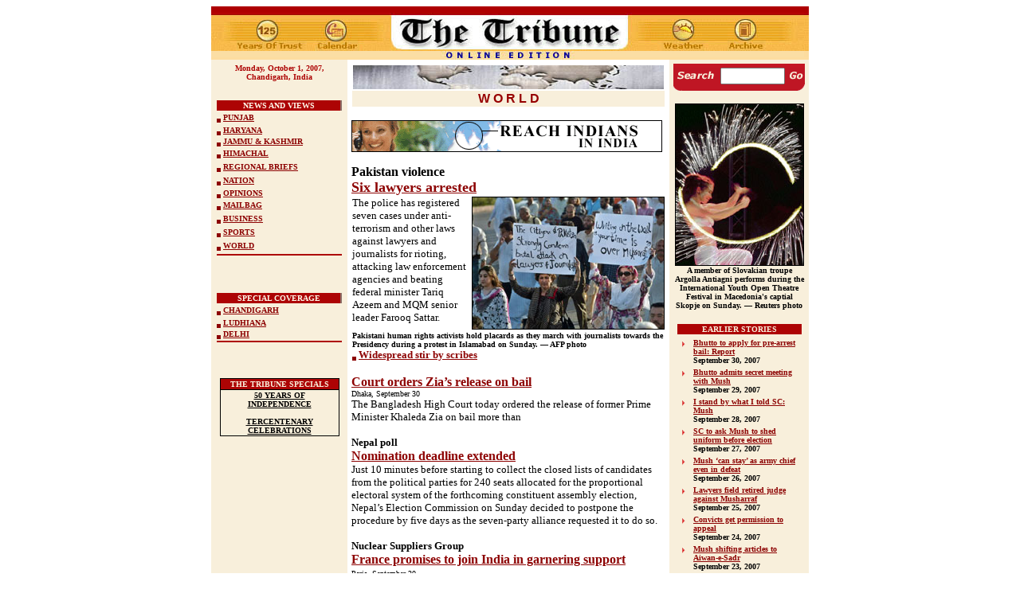

--- FILE ---
content_type: text/html
request_url: https://www.tribuneindia.com/2007/20071001/world.htm
body_size: 47753
content:
<!DOCTYPE HTML PUBLIC "-//IETF//DTD HTML//EN">
<html>

<head>
<script language="JavaScript" src="mytribune.js"> </script>
<meta http-equiv="Content-Type"
content="text/html; charset=iso-8859-1">
<meta name="GENERATOR" content="Microsoft FrontPage 4.0">
<title>The Tribune, Chandigarh, India - World</title>
</head>

<body bgcolor="#FFFFFF" link="#8D0303" vlink="#8D0303"
alink="#8D7069">
<div align="center"><center>

<table border="0" cellpadding="0" cellspacing="0" width="750">
    <tr>
        <td><map name="FPMap0">
          <area href="../forms/archive.htm" shape="rect" coords="647, 11, 696, 65">
          <area href="weather.htm" shape="rect" coords="564, 14, 628, 63">
          <area href="index.htm" shape="rect" coords="212, 6, 530, 66">
          <area href="calendar.htm" shape="rect" coords="128, 10, 191, 56">
          <area href="../tribune.htm" shape="rect" coords="35, 12, 107, 53">
          <area href="index.htm" shape="rect" coords="212, 6, 530, 66">
          <area href="calendar.htm" shape="rect" coords="128, 10, 191, 56">
          <area href="../tribune.htm" shape="rect" coords="35, 12, 107, 53">
          <area href="index.htm" shape="rect" coords="212, 6, 530, 66">
          <area href="calendar.htm" shape="rect" coords="128, 10, 191, 56">
          <area href="../tribune.htm" shape="rect" coords="35, 12, 107, 53">
          <area href="index.htm" shape="rect" coords="212, 6, 530, 66">
          <area href="calendar.htm" shape="rect" coords="128, 10, 191, 56">
          <area href="../tribune.htm" shape="rect" coords="35, 12, 107, 53"></map><img rectangle=" (35,12) (107, 53)  ../tribune.htm" rectangle=" (128,10) (191, 56)  calendar.htm" rectangle=" (35,12) (107, 53)  ../tribune.htm" rectangle=" (212,6) (530, 66)  index.htm" rectangle=" (128,10) (191, 56)  calendar.htm" rectangle=" (35,12) (107, 53)  ../tribune.htm" rectangle=" (212,6) (530, 66)  index.htm" rectangle=" (128,10) (191, 56)  calendar.htm" rectangle=" (35,12) (107, 53)  ../tribune.htm" rectangle=" (212,6) (530, 66)  index.htm" rectangle=" (128,10) (191, 56)  calendar.htm" rectangle=" (35,12) (107, 53)  ../tribune.htm" src="../graphics/mainmas7.jpg" border="0" usemap="#FPMap0" width="750" height="67"></td>
    </tr>
</table>
</center></div><div align="center"><center>

<table border="0" cellpadding="5" cellspacing="0" width="750">
    <tr>
        <td align="center" valign="top" width="161"
        bgcolor="#F8EFDB"><strong><font color="#AD0404" size="1" face="Verdana"><script> hello(); </script></font></strong><font color="#7D0000"
        size="1" face="Verdana"><strong>
        <br>
          <br>
        <br>
 </strong></font><div align="center"><table
        border="0" cellpadding="0" width="100%" height="143">
            <tr>
                <td align="center" valign="top" width="100%"
                bgcolor="#8D7069" height="13"><div align="left"><table
                border="0" cellspacing="0" width="99%"
                bgcolor="#E0A46D" height="90%">
                    <tr>
                        <td align="center" width="100%"
                        bgcolor="#AD0404"><font color="#FFF9EA" size="1" face="Verdana"><b>NEWS
                          AND VIEWS</b></font></td>
                    </tr>
                </table>
                </div></td>
            </tr>
            <tr>
                <td width="100%" bgcolor="#F8EFDB" height="15"><font
                size="1" face="Verdana"><b><img
                src="../images/browdot.gif" align="middle"
                width="5" height="5">   <a href="punjab.htm">PUNJAB</a> </b></font></td>
            </tr>
            <tr>
                <td width="100%" bgcolor="#F8EFDB" height="11"><p
                align="left"><font size="1" face="Verdana"><b><img
                src="../images/browdot.gif" align="middle"
                width="5" height="5">   <a href="haryana.htm">HARYANA</a> </b></font></p>
                </td>
            </tr>
            <tr>
                <td width="100%" bgcolor="#F8EFDB" height="6"><font
                size="1" face="Verdana"><b><img
                src="../images/browdot.gif" align="middle"
                width="5" height="5">   <a href="j&amp;k.htm">JAMMU &amp; KASHMIR</a> </b></font></td>
            </tr>
            <tr>
                <td width="100%" bgcolor="#F8EFDB" height="15"><font
                size="1" face="Verdana"><b><img
                src="../images/browdot.gif" align="middle"
                width="5" height="5">   <a href="himachal.htm">HIMACHAL</a> </b></font></td>
            </tr>
            <tr>
                <td width="100%" bgcolor="#F8EFDB" height="15"><font
                size="1" face="Verdana"><b><img
                src="../images/browdot.gif" align="middle"
                width="5" height="5"> </b></font><a href="region.htm"><font size="1" face="Verdana"><b>REGIONAL
                  BRIEFS</b></font></a></td>
            </tr>
            <tr>
                <td width="100%" bgcolor="#F8EFDB" height="15"><font
                size="1" face="Verdana"><b><img
                src="../images/browdot.gif" align="middle"
                width="5" height="5">   <a href="nation.htm">NATION</a> </b></font></td>
            </tr>
            <tr>
                <td width="100%" bgcolor="#F8EFDB" height="11"><font
                size="1" face="Verdana"><b><img
                src="../images/browdot.gif" align="middle"
                width="5" height="5">    <a href="edit.htm">OPINIONS</a> </b></font></td>
            </tr>
            <tr>
                <td width="100%" bgcolor="#F8EFDB" height="15"><font
                size="1" face="Verdana"><b><img
                src="../images/browdot.gif" align="middle"
                width="5" height="5"> </b></font><a href="mailbag.htm"><font size="1" face="Verdana"><b>MAILBAG</b></font></a></td>
            </tr>
            <tr>
                <td width="100%" bgcolor="#F8EFDB" height="15"><font
                size="1" face="Verdana"><b><img
                src="../images/browdot.gif" align="middle"
                width="5" height="5">   <a href="biz.htm">BUSINESS</a> </b></font></td>
            </tr>
            <tr>
                <td width="100%" bgcolor="#F8EFDB" height="15"><font
                size="1" face="Verdana"><b><img
                src="../images/browdot.gif" align="middle"
                width="5" height="5">  <a href="sports.htm">SPORTS</a> </b></font></td>
            </tr>
            <tr>
                <td width="100%" bgcolor="#F8EFDB" height="15"><font
                size="1" face="Verdana"><b><img
                src="../images/browdot.gif" align="middle"
                width="5" height="5">  <a href="world.htm">WORLD</a> </b></font></td>
            </tr>
            <tr>
                <td width="100%" bgcolor="#AD0404"><font
                size="1"><img src="../graphics/clear.gif"
                width="2" height="2"></font></td>
            </tr>
        </table>
          </div>
          <p><font size="1"><br>
          </font>
          </p>
          <div align="center"><table
        border="0" cellpadding="0" width="100%">
            <tr>
                <td align="center" valign="top" width="100%"
                bgcolor="#8D7069" height="13"><div align="left"><table
                border="0" cellspacing="0" width="99%" height="90%">
                    <tr>
                        <td align="center" width="100%"
                        bgcolor="#AD0404"><font color="#FFF9EA"
                        size="1" face="Verdana"><b>SPECIAL COVERAGE</b></font></td>
                    </tr>
                </table>
                </div></td>
            </tr>
            <tr>
                <td width="100%" bgcolor="#F8EFDB" height="15"><font
                size="1" face="Verdana"><b><img
                src="../images/browdot.gif" align="middle"
                width="5" height="5">   <a href="chd.htm">CHANDIGARH</a> </b></font></td>
            </tr>
            <tr>
                <td width="100%" bgcolor="#F8EFDB" height="11"><p
                align="left"><font size="1" face="Verdana"><b><img
                src="../images/browdot.gif" align="middle"
                width="5" height="5"> </b></font><a href="ldh.htm"><font size="1" face="Verdana"><b>LUDHIANA</b></font></a></p>
                </td>
            </tr>
            <tr>
                <td width="100%" bgcolor="#F8EFDB" height="6"><font
                size="1" face="Verdana"><b><img
                src="../images/browdot.gif" align="middle"
                width="5" height="5">    <a href="delhi.htm">DELHI</a></b></font></td>
            </tr>
            <tr>
                <td width="100%" bgcolor="#AD0404" height="1"><font
                size="1"><img src="../graphics/clear.gif"
                width="2" height="2"></font></td>
            </tr>
        </table>
          </div>
          <p><font size="1"><br>
          </font>
          </p>

          <table border="0" cellpadding="0" cellspacing="0"
        width="150" bgcolor="#000000">
            <tr>
                <td align="center"><table border="0"
                cellspacing="1" width="100%">
                    <tr>
                        <td align="center" bgcolor="#AD0404"><font
                        color="#F8EFDB" size="1" face="Verdana"><strong>THE
                        TRIBUNE SPECIALS</strong></font></td>
                    </tr>
                    <tr>
                        <td align="center" bgcolor="#F8EFDB"><a
                        href="http://www.tribuneindia.com/50yrs/index.htm"><font
                        color="#000000" size="1" face="Verdana"><strong>50
                        YEARS OF INDEPENDENCE</strong></font></a><font
                        size="1" face="Verdana"><strong><br>
                        <br>
                        </strong></font><a
                        href="http://www.tribuneindia.com/khalsa/index.htm"><font
                        color="#000000" size="1" face="Verdana"><strong>TERCENTENARY
                        CELEBRATIONS</strong></font></a></td>
                    </tr>
                </table>
                </td>
            </tr>
        </table>        
        </td>
        <td valign="top"><table border="0" cellspacing="1"
        width="100%">
            <tr>
                <td width="100%"><img src="../graphics/world.jpg"
                width="390" height="30"></td>
            </tr>
            <tr>
                <td align="center" width="100%" bgcolor="#F8EFDB"><font
                color="#970000" face="Arial"><strong>W O R L D</strong></font></td>
            </tr>
        </table>
        <p><font size="2" face="Verdana"><a href="http://www.tribuneindia.com/placeads/adsindex.htm" target="external5"><img src="../images/ads/tribune/payonline1.gif" border="0" width="390" height="40"></a>
        </font></p>
          <p><!--god--><font face="Verdana" size="3"><b>Pakistan violence<br>
        </b></font><b><font face="Verdana" size="4">
        <a href="#1">
        Six lawyers arrested
        </a>
        </font></b>
          <table border="0" width="100%" cellspacing="0">
            <tr>
              <td valign="top"><font size="2" face="Verdana">
        The police has registered seven cases under anti-terrorism and other laws against lawyers and journalists for rioting, attacking law enforcement agencies and beating federal minister Tariq Azeem and MQM senior leader Farooq Sattar.</font></td>
              <td width="240" valign="top"><img border="1" src="wrd.jpg" alt="Pakistani human rights activists hold placards as they march with journalists towards the Presidency during a protest in Islamabad on Sunday." width="240" height="165"></td>
            </tr>
          </table>
          <table border="0" width="100%" cellspacing="0">
            <tr>
              <td width="100%"><font face="Verdana" size="1"><b>Pakistani human rights activists hold placards as they march with journalists towards the Presidency during a protest in Islamabad on Sunday. — AFP
        photo<br>
                <img
                src="../images/browdot.gif" align="middle"
                width="5" height="5">    </b></font>
          <b><a href="#2"><font face="Verdana" size="2">Widespread stir by scribes</font></a></b>
              </td>
            </tr>
          </table>
        <P align="left"><b><font face="Verdana" size="3"><a href="#6">Court orders Zia’s release on bail<br>
        </a></font></b><font face="Verdana" size="1">Dhaka, September 30<br>
        </font>
        <font size="2" face="Verdana">
        The Bangladesh High Court today ordered the release of former Prime Minister Khaleda Zia on bail more than</p>
        </font>
        <p align="left"><b><font face="Verdana" size="2">Nepal poll<br>
        </font><font face="Verdana" size="3"><a href="#3">Nomination deadline extended<br>
        </a></font>
        </b><font size="2" face="Verdana">
        Just 10 minutes before starting to collect the closed lists of candidates from the political parties for 240 seats allocated for the proportional electoral system of the forthcoming constituent assembly election, Nepal’s Election Commission on Sunday decided to postpone the procedure by five days as the seven-party alliance requested it to do so.
        </font>
          </p>
        <p align="left"><b><font face="Verdana" size="2">Nuclear Suppliers Group<br>
        </font><font size="3"><a href="#0"><font face="Verdana">
        France promises to join India in garnering support</font></a></font></b><font size="3"><a href="#0"><br>
        </a></font><font face="Verdana" size="1">Paris, September 30</font><font face="Verdana" size="2"><br>
        Keen to have civil nuclear cooperation with India,France has promised to join it in garnering support at the Nuclear Suppliers Group
        (NSG) which is required to change its rules to allow the international community to have trade in the field with New Delhi.</font></p>
        </td>
        <td align="center" valign="top" width="165"
        bgcolor="#F8EFDB">
        <FORM method=GET action=http://www.google.com/custom>
 
      <div align="center">
 
            <table border="0" cellpadding="0" cellspacing="0">
              <tr> 
                <td colspan="3" bgcolor="#C41624"> 
                  <p align="left"><font face="Verdana"><img src="../graphics/clear.gif" width="100" height="5"></font></p>
                </td>
              </tr>
              <tr> 
                <td align="center" bgcolor="#BF1624"><font size="2" face="Verdana"><img src="../graphics/search.gif" width="52" height="20">
     <input type=hidden name=domains value="www.tribuneindia.com">
                  <input type=hidden name=sitesearch value="www.tribuneindia.com" checked></font></td>
                <td align="center" bgcolor="#BF1624"><font size="1" face="Verdana"> 
                  <INPUT TYPE=text name=q size="8"  height="5" width="80" maxlength=255 value="">
                  <INPUT type=hidden name=cof  VALUE="T:#00000;LW:760;ALC:#BF1720;L:http://www.tribuneindia.com/images/logo.gif;LC:#BF1720;LH:67;AH:center;VLC:#BF1720;S:http://www.tribuneindia.com;AWFID:ac88eaa326c39733;">
                  </font></td>
                <td align="center" bgcolor="#BF1624"><font size="2" face="Verdana"> 
                  <input type="image" name=sa  VALUE=" Search" src="../graphics/go.gif" align="bottom" border="0" width="20" height="20">
                  </font></td>
              </tr>
             
              <tr> 
                <td align="center" valign="top" colspan="3"><font face="Verdana"><img src="../graphics/m-line.gif" width="165" height="8"></font></td>
              </tr>
            </table>
 
      </div>
</FORM>        
        <p><font size="1">
        <img border="1" src="wrd1.jpg" alt="A member of Slovakian troupe Argolla Antiagni performs during the International Youth Open Theatre Festival in Macedonia's captial Skopje on Sunday." width="160" height="202"><br>
        </font><font face="Verdana" size="1"><b>A member of Slovakian troupe Argolla
        Antiagni performs during the International Youth Open Theatre Festival
        in Macedonia's captial Skopje on Sunday. — Reuters photo</b></font><font size="1">
        <br>
        </font></p>
        <div align="center">
          <div align="center">
            <table width="160" border="0">
              <tbody>
                <tr>
                  <td align="middle" bgColor="#ad0404">
                    <p align="center"><font face="Verdana" color="#f8efdb" size="1"><strong>EARLIER
                    STORIES</strong></font></p>
                  </td>
                </tr>
              </tbody>
            </table>
          </div>
        </div>
        <div align="center">
          <table width="163" border="0">
            <tbody>
              <tr>
                <td vAlign="top" width="17"><img src="../graphics/arrow.gif" width="15" height="15"></td>
                <td width="132"><font face="Verdana" size="1"><a href="../20070930/world.htm#1"><b>Bhutto
                  to apply for pre-arrest bail: Report</b></a></font><b><font face="Verdana" size="1"><br>
                  September 30, 2007</font></b></td>
              </tr>
              <tr>
                <td vAlign="top" width="17"><img src="../graphics/arrow.gif" width="15" height="15"></td>
                <td width="132"><b><a href="../20070929/world.htm#1"><font face="Verdana" size="1">Bhutto
                  admits secret meeting with Mush</font></a><font face="Verdana" size="1"><br>
                  September 29, 2007</font></b></td>
              </tr>
              <tr>
                <td vAlign="top" width="17"><img src="../graphics/arrow.gif" width="15" height="15"></td>
                <td width="132"><b><font face="Verdana" size="1"><a href="../20070928/world.htm#1">I
                  stand by what I told SC: Mush</a><br>
                  September 28, 2007</font></b></td>
              </tr>
              <tr>
                <td vAlign="top" width="17"><img src="../graphics/arrow.gif" width="15" height="15"></td>
                <td width="132"><b><a href="../20070927/world.htm#1"><font face="Verdana" size="1">SC
                  to ask Mush to shed uniform before election</font></a><font face="Verdana" size="1"><br>
                  September 27, 2007</font></b></td>
              </tr>
              <tr>
                <td vAlign="top" width="17"><img src="../graphics/arrow.gif" width="15" height="15"></td>
                <td width="132"><b><a href="../20070926/world.htm#1"><font face="Verdana" size="1">Mush
                  ‘can stay’ as army chief even in defeat</font></a><font face="Verdana" size="1"><br>
                  September 26, 2007</font></b></td>
              </tr>
              <tr>
                <td vAlign="top" width="17"><img src="../graphics/arrow.gif" width="15" height="15"></td>
                <td width="132"><font face="Verdana" size="1"><b><a href="../20070925/world.htm#1">Lawyers
                  field retired judge against Musharraf</a></b></font><b><font face="Verdana" size="1"><br>
                  September 25, 2007</font></b></td>
              </tr>
              <tr>
                <td vAlign="top" width="17"><img src="../graphics/arrow.gif" width="15" height="15"></td>
                <td width="132"><a href="../20070924/world.htm#1"><b><font face="Verdana" size="1">Convicts
                  get permission to appeal</font></b></a><b><font face="Verdana" size="1"><br>
                  September 24, 2007</font></b></td>
              </tr>
              <tr>
                <td vAlign="top" width="17"><img src="../graphics/arrow.gif" width="15" height="15"></td>
                <td width="132"><b><font face="Verdana" size="1"><a href="../20070923/world.htm#1">Mush
                  shifting articles to Aiwan-e-Sadr</a><br>
                  September 23, 2007</font></b></td>
              </tr>
              <tr>
                <td vAlign="top" width="17"><img src="../graphics/arrow.gif" width="15" height="15"></td>
                <td width="132"><b><a href="../20070922/world.htm#1"><font face="Verdana" size="1">Dhaka
                  editors seek pardon over cartoon</font></a><font face="Verdana" size="1"><br>
                  September 22, 2007</font></b></td>
              </tr>
              <tr>
                <td vAlign="top" width="17"><img src="../graphics/arrow.gif" width="15" height="15"></td>
                <td width="132"><b><a href="../20070921/world.htm#1"><font face="Verdana" size="1">Maoists
                  mull no-trust motion against Koirala</font></a><font face="Verdana" size="1"><br>
                  September 21, 2007</font></b></td>
              </tr>
            </tbody>
          </table>
        </div>
        <div align="center">
          <table width="160" border="0">
            <tbody>
              <tr>
                <td vAlign="top" bgColor="#ad0404"><img height="1" src="../graphics/clear.gif" width="100"></td>
              </tr>
            </tbody>
          </table>
        </div>
        </td>
    </tr>
</table>
</center></div><div align="center"><center>

<table border="0" cellpadding="5" cellspacing="0" width="750">
    <tr>
        <td align="center" valign="top" width="161"
        bgcolor="#F8EFDB">

          <table border="0" width="100%" cellspacing="0" cellpadding="0">
            <tr>
              <td width="100%">
                <p align="center"><font size="1"><br>
                </font>
              </td>
            </tr>
          </table>
          <table border="0" width="100%" cellspacing="0">
            <tr>
              <td width="100%">
                <p align="center"><script type="text/javascript"><!--
google_ad_client = "pub-8115901613940036";
google_ad_width = 120;
google_ad_height = 240;
google_ad_format = "120x240_as";
google_ad_type = "text_image";
google_ad_channel ="";
google_color_border = "804000";
google_color_link = "CC0000";
google_color_bg = "FFFFCC";
google_color_text = "000000";
google_color_url = "CC0000";
//--></script>
                <script type="text/javascript" src="http://pagead2.googlesyndication.com/pagead/show_ads.js">
</script>
              </td>
            </tr>
          </table>
        </td>
        <td valign="top" width="568">


        <P><font face="Verdana" size="3"><b><a href="#7">Nothing to do with Left’s stand on N-deal: China<br>
        </a></b></font><font face="Verdana" size="1">Beijing, September 30<br>
        </font>
        <font size="2" face="Verdana">
        China's ruling Communist Party has said it has nothing to do with  Left parties' opposition to the Indo-US civilian nuclear deal and that it is an internal matter of India.</p>
        </font>
        <p align="left"><b><font face="Verdana" size="2">Talks on nuclear N. Korea<br>
        </font><font face="Verdana" size="3"><a href="#4">Envoys issue draft roadmap<br>
        </a></font></b><font face="Verdana" size="1">Beijing, September 30<br>
        </font>
        <font size="2" face="Verdana">
        The envoys to the latest round of six-party talks have drafted a detailed roadmap to denuclearise North Korea’s nuclear facilities before the end of the year.
        </font>
          </p>
        <P><font face="Verdana" size="3"><a href="#8"><b>No talks with Karzai: Taliban<br>
        </b></a></font><font face="Verdana" size="1">Pakistan, September 30<br>
        </font><font face="Verdana" size="2">Afghanistan’s Taliban insurgents today rejected President Hamid Karzai’s offer of peace talks, citing the presence of foreign troops, a Taliban spokesman said.</font>
        <P><font face="Verdana" size="3"><b><a href="#9">No deal with  LTTE<br>
        </a></b></font><font face="Verdana" size="1">Colombo, September 30<br>
        </font>
        <font size="2" face="Verdana">
        The Sri Lanka government has rubbished allegations that it had tried to win over the Tamil Tigers by paying Rs 200 million before the 2005 presidential election.
        </font>
          <p align="left"><b><font face="Verdana" size="3"><a href="#5">Bond’s
          Miss Moneypenny dead<br>
          </a></font></b><font face="Verdana" size="1">Sydney, September 30<br>
          </font><font size="2" face="Verdana">Actress Lois Maxwell (80), known
          to millions of fans as Miss Moneypenny in many Bond movies, has died
          in Australia.</font>
<p>&nbsp;</p>
<table border="0" width="100%" cellspacing="0" cellpadding="0">
  <tr>
    <td width="100%">
      <p align="center">
    </td>
  </tr>
</table>
<table border="0" width="100%" cellspacing="0" cellpadding="0">
  <tr>
    <td valign="top">
      <p align="center"><script type="text/javascript"><!--
google_ad_client = "pub-8115901613940036";
google_ad_width = 468;
google_ad_height = 60;
google_ad_format = "468x60_as";
google_ad_type = "text_image";
google_ad_channel ="";
google_color_border = "804000";
google_color_link = "CC0000";
google_color_bg = "FFFFFF";
google_color_text = "000000";
google_color_url = "CC0000";
//--></script>
      <script type="text/javascript" src="http://pagead2.googlesyndication.com/pagead/show_ads.js">
</script>
    </td>
    <td width="50"></td>
  </tr>
</table>
<p>
<font face=Verdana  size='2'>


<br>
</font>
</p>
<p>
<font face=Verdana  size='2'>


<br>
<br>
</font>
</p>
<table border="0" cellpadding="0" cellspacing="1"
        width="100%">
            <tr>
                <td width="100%" bgcolor="#950000"><font size="2"
                face="Verdana"><img src="../GRAPHICS/Clear.gif"
                width="1" height="1"></font></td>
            </tr>
        </table>
</center>
        <p 
align="left"><font size="2" face="Verdana"><br>

        <br>
        <br>
        <br>
        <br>
        <br>
        <br>
        </font></p>
        </td>
    </tr>
</table>
</div>
<div align="center">
  <center>
  <table border="0" cellpadding="5" cellspacing="0" width="750">
    <tr>
      <td align="center" valign="top" width="161" bgcolor="#F8EFDB">&nbsp;</td>
      <td valign="top" width="568">
        <p align="center"><font face="Verdana" size="3"><b><a name="1">Pakistan
        violence<br>
        </a>
        </b></font><b><font face="Verdana" size="4">
        Six lawyers arrested<br>
        </font></b><font size="2" face="Verdana">
        <b>Afzal Khan writes from Islamabad</b><P>The police has registered seven cases under anti-terrorism and other laws against lawyers and journalists for rioting, attacking law enforcement agencies and beating federal minister Tariq Azeem and MQM senior leader Farooq Sattar.  <P>The police has arrested six lawyers, accusing them of beating and wounding Sattar. The authorities concerned said those who beat the minister of state for information Tariq Azeem had also been identified. 
        </font>
 <P align="center"><font face="Verdana" size="3"><b>PM orders probe</b></font><font size="2" face="Verdana">
        <P>Meanwhile, Prime Minister Shaukat Aziz has ordered an inquiry into the violent incidents of Saturday and cautioned journalists to display professional responsibility. He warned that lawbreakers would be be dealt with severely. <P>“It was an unfortunate incident and we cannot allow such type of politics,” he said, adding that the individuals, who had manhandled Azeem and Sattar, would be punished. Aziz visited Sattar in hospital. <P>Aziz declined to condemn brutality against journalists and lawyers saying that the journalists should display responsibility while covering events of such serious nature. 
        </font>
 <P align="center"><font face="Verdana" size="3"><b>CJ summons top officials</b></font><font size="2" face="Verdana">
        <P>Chief Justice of Pakistan Iftikhar Mohammad Chaudhry on Sunday took suo motu notice of the violence and brutal action against lawyers and journalists on Saturday and directed top administration and police officials to appear before a Division Bench of the court on Monday. <P>  He further ordered local hospitals to produce a list of the injured who were admitted on Saturday. He asked the police authorities and the administration to present the security plan during  the scrutiny of nominations.</font></p>
 <P>  <a href="#top"><img src="../graphics/top.gif"
        alt="Top" align="right" border="0" hspace="0" width="35"
        height="35">
          </a></p>
      </td>
    </tr>
  </table>
  </center>
</div>
<div align="center">
  <center>
  <table border="0" cellpadding="5" cellspacing="0" width="750">
    <tr>
      <td align="center" valign="top" width="161" bgcolor="#F8EFDB">&nbsp;</td>
      <td valign="top" width="568">
        <p align="center"><b><font face="Verdana" size="4"><a name="2">Widespread stir by scribes</a></font></b></p>
        <font size="2" face="Verdana">
        <p>Journalists across the country on Sunday staged rallies in protest against Saturday’s police brutality which left 29 mediapersons were injured. At least one of the injured, Naeem Khan, a TV reporter, is still in coma and struggling for his life. <P>A huge rally, joined by writers, academics, human rights activists politicians and civil society organisations, marched from the Islamabad Press Club to the Parliament House. The participants raised anti-government slogans. Secretary-general of the Pakistan Federal Union of Journalists Mazhar Abbas and other leaders, addressing the gathering, vowed to uphold freedom of Press at any cost. <P>Similar rallies were staged in Karachi, Lahore, Peshawar, Quetta and other major towns. The journalists announced they would continue to boycott all official functions and receptions till action was taken against the police and security officials responsible for attacking journalists. <P>Abbas announced that the PFUJ would prepare a “chargesheet” of violation of Press freedom and brutalities.</p>
        </font>
        <p>
<a href="#top"><img src="../graphics/top.gif"
        alt="Top" align="right" border="0" hspace="0" width="35"
        height="35">
          </a></p>
      </td>
    </tr>
  </table>
  </center>
</div>
<div align="center">
  <center>
  <table border="0" cellpadding="5" cellspacing="0" width="750">
    <tr>
      <td align="center" valign="top" width="161" bgcolor="#F8EFDB">&nbsp;</td>
      <td valign="top" width="568">
        <P align="center"><b><font face="Verdana" size="4"><a name="6">Court orders Zia’s release on bail</a></font></b></p>
        <font size="2" face="Verdana">
        <P>Dhaka, September 30<br>
        The Bangladesh High Court today ordered the release of former Prime Minister Khaleda Zia on bail more than three weeks after she was arrested along with her younger son on graft charges.<P>A Bench comprising Justices Shah Abu Nayeem Mominur Rahman and Zubayer Rahman issued the order on a writ filed by lawyers of the Bangladesh Nationalist Party chief three days ago.<P>The court also asked the military-backed interim government to explain why its move to try Zia, 62, under tough emergency powers rules (EPR) should not be declared illegal and ordered the suspension of her prosecution under the law in question.<P> It, however, declined to grant bail to her son, Arafat Rahman Koko, who, along with, his mother challenged in  the High Court the legality of their trial under tough emergency powers rules.<P> Zia and Koko were arrested on September 3 from their Dhaka Cantonment residence under the government's massive anti-graft drive after the powerful Anti-Corruption Commission (ACC) filed a graft case under the emergency rules that also barred their release on bail.<P>Zia's arch rival ex-premier, Sheikh Hasina, has also been detained on several corruption charges since July and the two leaders have been lodged in the makeshift jail in the Parliament complex.<P>The Awami League chief had obtained a similar order for bail but it was subsequently stayed by the Appellate Division of the Supreme Court on a government petition.<P>A High Court Bench is expected to give a decision on Hasina's petition next week.
        <b> — PTI</b></p>
        </font>
        <p>
<a href="#top"><img src="../graphics/top.gif"
        alt="Top" align="right" border="0" hspace="0" width="35"
        height="35">
          </a></p>
      </td>
    </tr>
    <tr>
      <td align="center" valign="top" width="161" bgcolor="#F8EFDB">&nbsp;</td>
      <td valign="top" width="568">
        <p align="center"><font face="Verdana" size="3"><b><a name="3">Nepal
        poll<br>
        </a>
        </b></font><b><font face="Verdana" size="4">Nomination deadline extended<br>
        </font></b><font size="2" face="Verdana">
        <b>Bishnu Budhathoki writes from Kathmandu</b></p>
        <P>Just 10 minutes before starting to collect the closed lists of candidates from the political parties for 240 seats allocated for the proportional electoral system of the forthcoming constituent assembly election, Nepal’s Election Commission on Sunday decided to postpone the procedure by five days as the seven-party alliance requested it to do so.<P>Following this decision uncertainty looms over the November 22 Constituent Assembly polls in Nepal.<P>As the Maoist leaders in the alliance remained adamant on their preconditions to opt full proportional electoral system, top leaders of the seven parties met at Prime Minister Girija Prasad Koirala’s official residence at Baluwatar this morning and sent a request letter to the commission to postpone the nominations’ deadline.<P>Maoist chairman Prachanda had proposed to postpone the election programme by five days in a bid to find a consensus by then. Other leaders agreed to his proposal so that the looming crisis could be averted and the seven-party unity and peace process could go on.<P>Now, for the proportional electoral system, the Election Commission has reviewed its schedule in which the parties can file a list of their candidates by October 5.<P>As per the earlier schedule, today was the last day for filing the nominations. Similarly, the deadline for the submission of a closed list of candidates for the first-past-the-post system has been extended to October 8.<P>Responding to the request letter by the seven parties, chief election commissioner Bhojraj Pokhrel said considering the current political scenario and to ensure the ongoing peace process moved ahead smoothly, the commission had decided to extend the deadline for the submission of the nominations.<P>“But everything has its own limitation of flexibility,” he said. He further added, “It is the final point of the Election Commission to review its election schedule to make the November 22 election a success.”<P>He also warned that if the government and political parties failed to meet their commitment against the commissioners would decide on whether to stay on the post or not.<P>Meanwhile, the Indian government has decided to seal boder with Nepal a day before the elections slated for November 22.</p>
        </font>
        <p>
<a href="#top"><img src="../graphics/top.gif"
        alt="Top" align="right" border="0" hspace="0" width="35"
        height="35">
          </a></p>
      </td>
    </tr>
  </table>
  </center>
</div>
<div align="center">
  <center>
  <table border="0" cellpadding="5" cellspacing="0" width="750">
    <tr>
      <td align="center" valign="top" width="161" bgcolor="#F8EFDB">&nbsp;</td>
  </center>
      <td valign="top" width="568">
        <p align="center"><b><font face="Verdana" size="3"><a name="0">Nuclear Suppliers Group<br>
        </a></font><font face="Verdana" size="4">
        France promises to join India in garnering support</font></b></p>
        <p align="left"><font face="Verdana" size="2">Paris, September 30<br>
        Keen to have civil nuclear cooperation with India,France has promised to join it in garnering support at the Nuclear Suppliers Group
        (NSG) which is required to change its rules to allow the international community to have trade in the field with New Delhi.<P>The key NSG member underlined that India was a responsible country and the grant of waiver to it by the 45-nation grouping would strengthen the global non-proliferation regime, instead of weakening the system as apprehended by some quarters.<P> A week after Atomic Energy Commission chairman Anil Kakodkar's visit here to hold talks on energy issues, senior French government officials said Paris wanted to have civil nuclear cooperation with New Delhi as soon as possible with a view to help India "emerge" as a power.<P>In this regard, France was awaiting the waiver by the
        NSG, the officials said, adding an Indo-French nuclear agreement would be on a "different scale" than the Indo-US deal.<P> It would involve transfer of crucial reprocessing technology that had been denied by Washington in the Indo-US deal.<P>"We feel that there is a necessity to introduce a change in the international system (on nuclear issue) to allow India to play its due role in it," a senior official of the French Atomic Energy Commission told a group of visiting Indian journalists here.
        <b> — PTI</b></font></p>
        <P><center><a href="#top"><img src="../graphics/top.gif"
        alt="Top" align="right" border="0" hspace="0" width="35"
        height="35">
          </a></p>
        </center>
      </td>
    </tr>
    <tr>
      <td align="center" valign="top" width="161" bgcolor="#F8EFDB">&nbsp;</td>
      <td valign="top" width="568">
        <P align="center"><font face="Verdana" size="4"><b><a name="7">Nothing to do with Left’s stand on N-deal: China</a></b></font></p>
        <font size="2" face="Verdana">
        <P>Beijing, September 30<br>
        China's ruling Communist Party has said it has nothing to do with  Left parties' opposition to the Indo-US civilian nuclear deal and that it is an internal matter of India.<P>"No not at all.The Indo-US civilian nuclear deal is an internal affair of India and we will not use our party-to-party relations with the CPI or  the CPM to oppose that," a senior leader of Communist Party of China (CPC) Ai Ping told PTI. He was asked about the perception in some quarters in India that the Left's opposition to the civil nuclear agreement was influenced by the CPC.<P> Quoting a key principle taught by ancient Chinese philosopher Confucius, "What you do not want done to yourself, do not do unto others," Ai, who is Director-General of the International Department of  the CPC's Central Committee, said that China cherished its sovereignty and independence.<P>"So, we must respect other people's sovereignty and independence," he said. "In conducting party-to-party relations,we have four principles: independence, complete equality, mutual respect and non-interference.<P>"By non-interference, we mean that we will not intervene in the internal affairs of other political parties and certainly, we will not use our party-to-party relations to interfere with the internal affairs of other countries," Ai said.
        <b> — PTI</b></p>
        </font>
        <p>
<a href="#top"><img src="../graphics/top.gif"
        alt="Top" align="right" border="0" hspace="0" width="35"
        height="35">
          </a></p>
      </td>
    </tr>
  <tr>
      <td align="center" valign="top" width="161" bgcolor="#F8EFDB">&nbsp;</td>
      <td valign="top" width="568">
        <p align="center"><b><font face="Verdana" size="3"><a name="4">Talks on nuclear N. Korea<br>
        </a></font><font face="Verdana" size="4">Envoys issue draft roadmap</font></b></p>
        <font size="2" face="Verdana">
        <p>Beijing, September 30<br>
        The envoys to the latest round of six-party talks have drafted a detailed roadmap to denuclearise North Korea’s nuclear facilities before the end of the year.<P>The envoys decided to take a break for two days, saying that they would reconvene after getting approval about the draft blueprint from their respective governments.<P>The second phase of the sixth round of the talks would recess for two days, host of the six-way talks and the head of the Chinese delegation, Wu Dawei announced after four days of intensive diplomacy.<P>Wu said the reason for the two-day recess was that a joint document had been drawn out and still needs the approval of the governments of the six delegations. Moreover, China will celebrate its 58th National Day tomorrow.<P>Efforts would be made to publicise the document as soon as possible, Wu, also Chinese vice foreign minister, noted.<P>Before the announcement of the recess, a meeting of the chief delegates was held.<P>Wu, also chairman of the talks, said the current session, which focused on discussing and drawing out an action plan for the second-phase implementation of the February 13 joint statement, was an important one in the whole process of the six-party talks.<P>During the session, the delegations heard the reports of the five working groups, conducted thorough and meaningful discussions about the action plan in the next stage, and reached important consensus, he said.<P>“With the joint efforts of all the parties, we have drawn out a joint document that could be reported to
        the governments of respective delegations,” Wu said. <b> — PTI</b></p>
        </font>
        <p>
<a href="#top"><img src="../graphics/top.gif"
        alt="Top" align="right" border="0" hspace="0" width="35"
        height="35">
          </a></p>
      </td>
  </tr>
    <tr>
      <td align="center" valign="top" width="161" bgcolor="#F8EFDB">&nbsp;</td>
      <td valign="top" width="568">
        <P align="center"><font face="Verdana" size="4"><b><a name="8">No talks with Karzai: Taliban</a></b></font><font face="Verdana" size="2"> <P>Pakistan, September 30<br>
        Afghanistan’s Taliban insurgents today rejected President Hamid Karzai’s offer of peace talks, citing the presence of foreign troops, a Taliban spokesman said. <P>Karzai had said he was ready to personally meet the Taliban’s fugitive leader, Mullah Mohammad Omar, and Gulbuddin Hekmatyar (both wanted by the US), chief of another insurgent group for peace talks.</p>
 <P>“Talks with Kabul were out of the question,” Taliban spokesman Qari Mohammad Yousuf said.
 <b> — Reuters</b></font></p>
        <P><a href="#top"><img src="../graphics/top.gif"
        alt="Top" align="right" border="0" hspace="0" width="35"
        height="35">
          </a></p>
      </td>
    </tr>
    <tr>
      <td align="center" valign="top" width="161" bgcolor="#F8EFDB">&nbsp;</td>
      <td valign="top" width="568">
        <P align="center"><font face="Verdana" size="4"><b><a name="9">No deal with  LTTE</a></b></font>
        <font size="2" face="Verdana">
        <P>Colombo, September 30<br>
        The Sri Lanka government has rubbished allegations that it had tried to win over the Tamil Tigers by paying Rs 200 million before the 2005 presidential election.<P>“The LTTE is a terrorist organisation. If we say that the LTTE can be bought over with money, then we are fooling ourselves. We are not fools to do such a thing,” said Basil Rajapaksa, a senior advisor to the government and brother of Sri Lankan President Mahinda Rajapaksa.
        <b> — PTI</b></font></p>
        <P><a href="#top"><img src="../graphics/top.gif"
        alt="Top" align="right" border="0" hspace="0" width="35"
        height="35">
          </a></p>
      </td>
    </tr>
  </table>
</div>
<div align="center">
  <center>
  <table border="0" cellpadding="5" cellspacing="0" width="750">
    <tr>
      <td align="center" valign="top" width="161" bgcolor="#F8EFDB">&nbsp;</td>
      <td valign="top" width="568">
        <p align="center"><font face="Verdana" size="4"><b><a name="5">Bond’s Miss Moneypenny dead</a></b></font></p>
        <font size="2" face="Verdana">
        <p>Sydney, September 30<br>
        Actress Lois Maxwell (80), known to millions of fans as Miss Moneypenny in many Bond movies, has died in Australia.</p>
        <p>“She died yesterday,” a spokeswoman for Fremantle Hospital in western Australia said. The Canadian-born actress had been living in Australia for several years.</p>
        <p>She first played the character, with whom 007 constantly flirted, along side Sean Connery in “Dr No” in 1962.</p>
        <p>She continued to play the role for more than two decades, starring in her final Bond movie, the 1985 “A View To A Kill,” with Roger Moore.
        <b> — AFP</b></font></p>
        <p><a href="#top"><img src="../graphics/top.gif"
        alt="Top" align="right" border="0" hspace="0" width="35"
        height="35">
          </a></p>
      </td>
    </tr>
  </table>
  </center>
</div>
<div align="center">
  <center>
  <table border="0" cellpadding="5" cellspacing="0" width="750">
    <tr>
      <td align="center" valign="top" width="161" bgcolor="#F8EFDB">&nbsp;</td>
      <td valign="top" width="568">
        <p>&nbsp;</p>
        <table border="0" width="100%" cellspacing="0" cellpadding="0">
          <tr>
            <td width="100%">
              <p align="center"><script type="text/javascript"><!--
google_ad_client = "pub-8115901613940036";
google_ad_width = 468;
google_ad_height = 60;
google_ad_format = "468x60_as";
google_ad_type = "text_image";
google_ad_channel ="";
google_color_border = "804000";
google_color_link = "CC0000";
google_color_bg = "FFFFFF";
google_color_text = "000000";
google_color_url = "CC0000";
//--></script>
              <script type="text/javascript" src="http://pagead2.googlesyndication.com/pagead/show_ads.js">
</script>
            </td>
          </tr>
        </table>
        <p>&nbsp;</p>
      </td>
    </tr>
  </table>
  </center>
</div>
  <div align="center"><center>

<table border="0" cellpadding="5" cellspacing="0" width="750">
    <tr>
        <td align="center" valign="top" width="161"
        bgcolor="#F8EFDB"><a href="http://www.tribuneindia.com"><font face="Arial"><b>HOME
          PAGE</b></font></a></td>
        <td align="center" valign="top" width="568"><font face="Arial" size="2">|
          <a href="punjab.htm">Punjab</a> | <a href="haryana.htm">Haryana</a> | <a href="j&amp;k.htm">Jammu &amp; Kashmir</a> |
          <a href="himachal.htm">Himachal Pradesh</a> | <a href="region.htm">Regional Briefs</a> |
          <a href="nation.htm">Nation</a> | <a href="edit.htm">Opinions</a> |<br>
        | <a href="biz.htm">Business</a> | <a href="sports.htm">Sports</a> | <a href="world.htm">World</a>
        | <a href="mailbag.htm">Mailbag</a> | <a href="chd.htm">Chandigarh</a> |
          <a href="ldh.htm">Ludhiana</a> | <a href="delhi.htm">Delhi</a> |<br>
          | <a href="calendar.htm">Calendar</a> | <a href="weather.htm">Weather</a> |
          <a href="../forms/archive.htm">Archive</a> | <a
        href="http://www.tribuneindia.com/forms/subscrib.htm">Subscribe</a> | <a
        href="http://www.tribuneindia.com/forms/suggest.htm">Suggestion</a> | <a href="mailto:letters@tribuneindia.com">E-mail</a>
          |</font></td>
    </tr>
</table>
</center></div>
</body>



--- FILE ---
content_type: text/javascript
request_url: https://www.tribuneindia.com/2007/20071001/mytribune.js
body_size: -442
content:
function hello()
{
  document.write("Monday, October 1, 2007, Chandigarh, India");
}